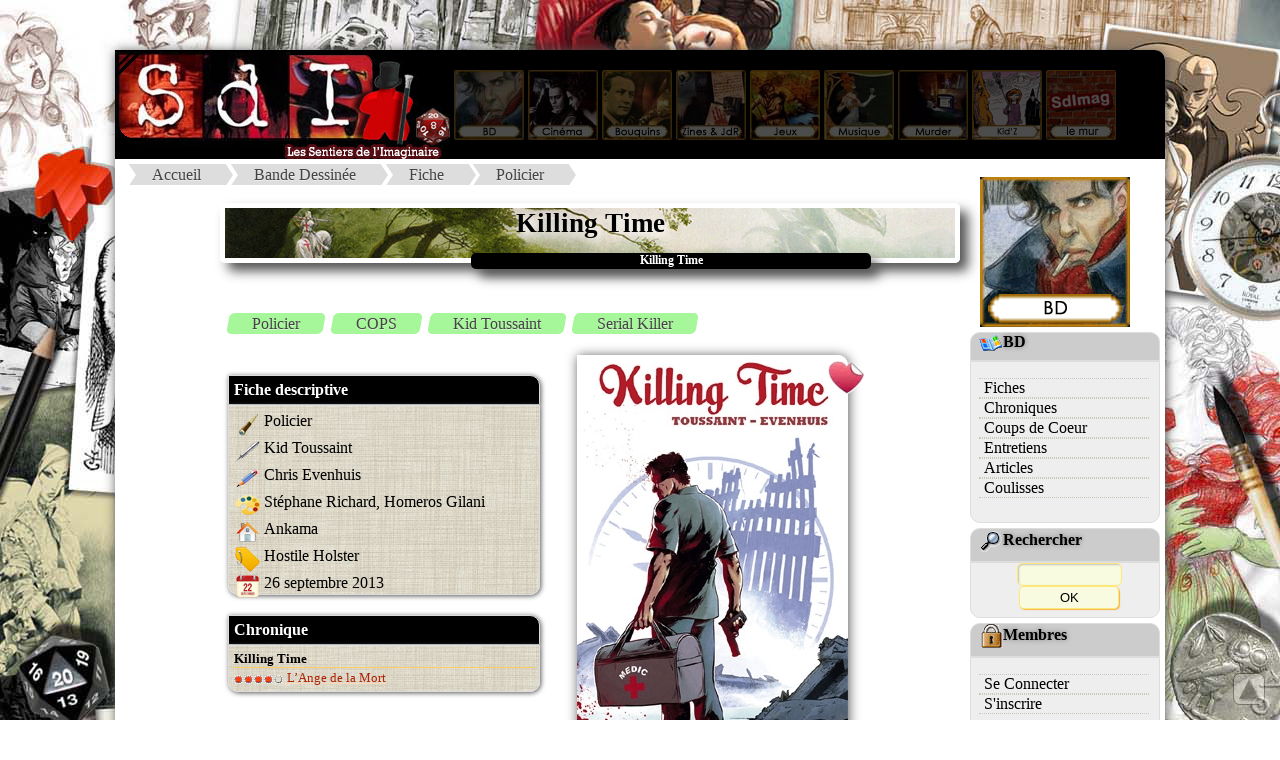

--- FILE ---
content_type: text/html
request_url: https://sdimag.fr/index.php?rub=0&art=Affiche_Fiche&ID=3029&aff_param=1
body_size: 5848
content:
<!DOCTYPE html><html><META http-equiv="content-type" content="text/html; charset=iso-8859-1"><META Name="description" Content="Site portail vers les mondes de l'Imaginaire, du BD aux jeux en passant par le ciné et les romans"><META Name="keywords" Content="JdR, rôles, fanzine, zine, BD, bandes, dessinees, romans, bouquins, ezine, jeux, société, interview, news, presse, imaginaire, ciné, inspis, inspi, entretien, articles, coulisses"><META NAME="Robots" CONTENT="All Index Follow"><meta property="og:image" content="PAO/Logo_compact.png"><meta property="og:image:type" content="image/png"><meta property="og:image:width" content="122"><meta property="og:image:height" content="122"><title>:::Les Sentiers de l'Imaginaire:::</title><LINK REL="SHORTCUT ICON" HREF="SdI.ico"><link rel="stylesheet" href="PAO/style.css"><link rel="stylesheet" type="text/css" href="PAO/style_divtest.css"><HEAD><link rel="alternate" type="application/rss+xml" title="RSS" href="fluxrss_une.xml" />		<script src="Bibliotheque/Java/Lightbox_2013/js/jquery-1.7.2.min.js"></script>		<script src="Bibliotheque/Java/Lightbox_2013/js/lightbox.js"></script>		<link rel="stylesheet" href="Bibliotheque/Java/Lightbox_2013/css/lightbox.css" type="text/css" media="screen" />		<link rel="stylesheet" type="text/css" href="PAO/mosaique.css">		<link rel="stylesheet" type="text/css" href="PAO/legendes.css">		<link rel="stylesheet" type="text/css" href="PAO/form.css">		<link rel="stylesheet" type="text/css" href="PAO/tableau_Fiche.css">		<link rel="stylesheet" href="Bibliotheque/Java/Slide_JQ/css/slideshow.css" type="text/css" media="screen" /> 				</HEAD> 
<body><!-- Retour Haut de page --> <div id="Haut_de_page"> 	<a href="#"> 		<img src="PAO/Fleche_up.png" width="23" height="23"  alt="Haut de page." title="Haut de page"> 	</a> </div><div id="conteneur">    <div id="header">		  <A HREF="index.php?rub=0&art=Thema_2012&ID_Thema=0"><IMG SRC="PAO/Logo_SdI_2008.jpg" usemap="#Logo" Border=0></A>			<A HREF="index.php?rub=0&art=Thema_2012&ID_Thema=7" class="navigation"><IMG SRC="PAO/Navigation_2008/5_on.jpg" border=0></A>			<A HREF="index.php?rub=0&art=Thema_2012&ID_Thema=8" class="navigation"><IMG SRC="PAO/Navigation_2008/4_on.jpg" name="monrollover4" border=0></A>			<A HREF="index.php?rub=0&art=Thema_2012&ID_Thema=3" class="navigation"><IMG SRC="PAO/Navigation_2008/3_on.jpg" name="monrollover3" border=0></A>			<A HREF="index.php?rub=0&art=Thema_2012&ID_Thema=10" class="navigation"><IMG SRC="PAO/Navigation_2008/1_on.jpg" name="monrollover1" border=0></A>			<A HREF="index.php?rub=0&art=Thema_2012&ID_Thema=5" class="navigation"><IMG SRC="PAO/Navigation_2008/2_on.jpg" name="monrollover2" border=0></A>			<A HREF="index.php?rub=0&art=Thema_2012&ID_Thema=6" class="navigation"><IMG SRC="PAO/Navigation_2008/7_on.jpg" name="monrollover7" border=0></A>			<A HREF="index.php?rub=0&art=Thema_2012&ID_Thema=11" class="navigation"><IMG SRC="PAO/Navigation_2008/8_on.jpg" name="monrollover8" border=0></A>			<A HREF="index.php?rub=0&art=Thema_2012&ID_Thema=12" class="navigation"><IMG SRC="PAO/Navigation_2008/12_on.jpg" name="monrollover8" border=0></A>			<A HREF="http://sdimag.fr/Wall.php" class="navigation"><IMG SRC="PAO/Navigation_2008/bouton_wall.jpg" name="monrollover8" border=0></A>    </div>    <div id="wrap">        <div id="contenu">			<ul id='breadcrumbs-two'><li><A HREF='http://sdimag.fr/index.php?rub=0&art=Thema_2012&ID_Thema=0'>Accueil</a></li><li><A HREF='index.php?rub=0&art=Thema_2012&ID_Thema=7'>Bande Dessinée</a></li><li><A HREF='index.php?rub=0&art=liste_Fiche&ID=7'>Fiche</a></li><li><A HREF='index.php?rub=0&art=liste_Fiche&ID=7&nom_rubrique=Policier'>Policier</a></li></ul><div class=bordure_article><head>
<link rel="stylesheet" type="text/css" href="Bibliotheque/Java/tabulation2/tabcontent.css">
<script type="text/javascript" src="Bibliotheque/Java/tabulation/tabcontent.js">
</script>
</head>


		
		<br><DIV class="titre1">Killing Time</DIV>
		<DIV class="sstitre">Killing Time</DIV>	
		<br><br><ul id='Tags_Clef'><li><A HREF='http://sdimag.fr/index.php?rub=0&art=Liste_tag&ID=0&nom_rubrique=Policier'>Policier</A></li><li><A HREF='http://sdimag.fr/index.php?rub=0&art=Liste_tag&ID=0&nom_rubrique=COPS'>COPS</A></li><li><A HREF='http://sdimag.fr/index.php?rub=0&art=Liste_tag&ID=0&nom_rubrique=Kid Toussaint'>Kid Toussaint</A></li><li><A HREF='http://sdimag.fr/index.php?rub=0&art=Liste_tag&ID=0&nom_rubrique=Serial Killer'>Serial Killer</A></li></ul><br><table><tr><td width=350 valign=top><DIV class='fiche_encart_titre'>Fiche descriptive</DIV><DIV class='fiche_encart_texte'><div class='Tableau_fiche'><P><span class='col1'><img SRC='PAO/icones_fiche/question.png' title='Genre'></span><span class='col2'>Policier</span></P>
<P><span class='col1'><img SRC='PAO/icones_fiche/auteur.png' title='Scénario'></span><span class='col2'>Kid Toussaint</span></P>
<P><span class='col1'><img SRC='PAO/icones_fiche/dessinateur.png' title='Dessin'></span><span class='col2'>Chris Evenhuis</span></P>
<P><span class='col1'><img SRC='PAO/icones_fiche/coloriste.png ' title='Couleurs'></span><span class='col2'>Stéphane Richard, Homeros Gilani</span></P>
<P><span class='col1'><img SRC='PAO/icones_fiche/editeur.png' title='Editeur'></span><span class='col2'>Ankama</span></P>
<P><span class='col1'><img SRC='PAO/icones_fiche/collection.png' title='Collection'></span><span class='col2'>Hostile Holster </span></P>
<P><span class='col1'><img SRC='PAO/icones_fiche/date.png' title='Date de sortie'></span><span class='col2'>26 septembre 2013<br></span></P></div></DIV><DIV CLASS=fiche_encart_titre>Chronique</DIV><DIV class='fiche_encart_texte'><Font size=-1><DIV CLASS=titre_rubrique_encart>Killing Time</DIV><img src='PAO/PAO_Note_tiny.gif'><img src='PAO/PAO_Note_tiny.gif'><img src='PAO/PAO_Note_tiny.gif'><img src='PAO/PAO_Note_tiny.gif'><img src='PAO/PAO_Note0_tiny.gif'><A HREF='index.php?rub=0&art=Affiche_Fiche&aff_param=2&ID=3029#1869' CLASS=lien_menu> L’Ange de la Mort</A></Font></DIV><br>			

		</td><td width=300 valign=top><img SRC='Images/Fiches/130921120706.jpg' border=0 class='image_article'><A href='index.php?rub=0&art=Top' ><img src='PAO/selection_SdI.png' border=0 class='coeur'></A></td></tr></table>			

			
			
			<!-- Contenu -->
				<!-- Menu TABULATION-->

				<ul id="countrytabs" class="Onglet_SdI">
				<li></li><li><a href='#' rel='country1'>Synopsis</a></li><li><a href='#' rel='country2'>Avis</a></li><li><a href='#' rel='country3'>Inspiration</a></li>			</ul>
					
			<IMG SRC='PAO/vide.jpg' onLoad=countries.expandit(0)>
			<div id="country1" class="tabcontent">
			<div style='text-align:justify'>La journaliste Isabelle Bauffays reçoit l’autorisation d’interviewer le tueur en série Gyorgi Owens, surnommé &#039;le faucheur&#039;, dans le pénitencier où il est incarcéré. Ses questions concerneront tour à tour les crimes et la vie personnelle du tueur, et la confronteront à la vision fantasmée de son &#039;œuvre&#039;.</div>			</div>

		
			<div id="country2" class="tabcontent">
			<A NAME=1869><div id='meeple'><IMG SRC='PAO/Meeple_Avis/meeple_avis_4.png'></div><div id='meeple_bubble'><span id='meeple_text'>un excellent album!</span><span id='meeple_bubble1'></span><span id='meeple_bubble2'></span><span id='meeple_bubble3'></span></div><br><br><img src='PAO/PAO_Note.gif' border=0><img src='PAO/PAO_Note.gif' border=0><img src='PAO/PAO_Note.gif' border=0><img src='PAO/PAO_Note.gif' border=0><img src='PAO/PAO_Note0.gif' border=0> <b>L’Ange de la Mort</b>			<table width=700 cellpadding="0" cellspacing="0">
				<tr>
				  <td valign=top>
				  

								
					
					<div class='downarrowdiv'><div class=right><A HREF='index.php?rub=0&art=Affiche_Fiche&ID=3029&aff_param=1'><img src='Images/tiny_Fiches/130921120706.jpg' class='image_article' border=0></A></div><div style='text-align:justify'>Avec <I>Killing Time</I> Kid Toussaint et Chris Evenhuis nous entraînent dans les tréfonds de l’âme d’un serial killer à travers un scénario particulièrement bien écrit, riche en surprise délicieusement cynique.<br />
<br />
Isabelle Bauffays est une jeune journaliste qui a obtenu les accréditations nécessaires pour interviewer Gyorgi Owens, un serial-killer reconnu coupable de 34 homicides incarcérés dans le pénitencier Saint-James. Elle a dans l’idée de recueillir sa confession pour que le public puisse mieux le connaître et le comprendre. Il a commis son premier meurtre dans les ruines fumantes des World Trade Center en écoutant les supplications d’un policier mortellement blessé et souffrant le martyre… Au fil de l’entretien qui se poursuit sur plusieurs jours, on comprend que cet infirmier qui aidait les malades à mourir pour leur éviter de souffrir avant d’aider des personnes à l’âme meurtrie à se suicider, cache une réalité bien plus sombre et bien plus inquiétante…<br />
<br />
Le scénario de Kid Toussaint ne connaît aucune fausse note. Après une scène inaugurale qui pose le contexte, le premier flashback laisse déjà planer le doute sur cet inquiétant personnage. Les premiers échanges entre Owens et la journaliste apaisent le récit avant qu’il ne s‘enfonce peu à peu dans l’horreur. Se déroulant à plusieurs époque, le récit est entrecoupé de scènes interlopes montrant deux vieillards se croisant et se recroisant sur les bancs de l’hôpital où chacun soigne son cancer. Etrange intermède qui, comme on s’en doute, est loin d’être anecdotique… Les fils de l’intrigue finissent par se croiser de façon pour le moins inattendu alors que le cliffhanger final est particulièrement savoureux, obligeant à regarder l’histoire sous une tout autre perspective… <br />
Le récit est porté par des personnages étoffés tout particulièrement crédibles. En quelques cases, les auteurs parviennent à esquisser des portraits denses et saisissants dont le lecteur semble percevoir que ce qui est dévoilé n’est que la partie émergée de l’iceberg. On se prend à rêver à d’autres albums remettant en scène Tom Mc Neil, Sophie Lewis ou Sam Justice, à la manière des séries américaines, pour former une comédie humaine tout à la fois sombre, tragique et moderne…<br />
<br />
Le trait énergique de Chris Evenhuis, rehaussé par les couleurs de Homeros Gilani, s’inscrit dans la plus pure tradition du comics et ce n’est sans doute pas par hasard que ses planches présentant les deux vieillards à l’hôpital évoquent par certains aspects le travail de Domingo Mandrafina sur Veille Canailles. Classique mais efficace, son dessin porte merveilleusement bien le récit concocté par un Kid Toussaint en grande forme.<br />
<br />
<I>Killing Time</I> est un petit bijou de polar sombre et tourmenté qui mène le lecteur par le bout du nez pour le déstabiliser et l’emmener en territoires inconnu…<br />
</div></DIV>

	
		<meta http-equiv="Content-Type" content="text/html; charset=iso-8859-1">
<table border=0 align=Right width=160 cellpadding=0 cellspacing=0>
    <tr>
      <td height=24 bgcolor=#000000 align=center valign=middle colspan=2><font color=#ffffff><b>Le Korrigan</b></font></td>
    </tr>
    <tr>
      <td bgcolor=#FFFFCC align=center valign=top>
	  <a href='index.php?rub=1&art=Profil&id_auteur=2'><img src='Images/Avatars/070127023808.jpg' border=0></a></td><td align=left valign=center bgcolor=#FFFFCC><a href='index.php?rub=1&art=Profil&id_auteur=2'><img src='PAO/Profil_profil.gif' border=0></a><br><a href='mailto:chrysopee(@)free.fr?subject=[From Chrysopee.net]'><img src='PAO/Profil__email.gif' border=0></a><br><a href='http://chrysopee.free.fr'><img src='PAO/Profil__www.gif' border=0></a></td>
    </tr>
</table>	
							
							</td>
				</tr>
				<tr>
				  <td align="center" colspan="2"></td>
				</tr>
			</table>

						</div>

			<div id="country3" class="tabcontent">
			<br><br><DIV CLASS=titre2>Vous aimerez si vous avez aimé...</DIV><table><tr><td width=130><A HREF='index.php?rub=0&art=Affiche_Fiche&aff_param=1&ID=1952'><img src='Images/Fiches/090914091854.jpg' border=0 width=120 ></A></td></tr></table><br><br><DIV CLASS=titre2>Inspiration jeux de rôle</DIV><br>Cette fiche  est référencée comme inspi pour <b>1</b> jeux de rôle</B>.<p><table><tr><td valign=top><A HREF='index.php?rub=0&art=Affiche_Inspis_JdR&ID_jdr=2'><IMG SRC='Images/Inspi_JdR/060329113317.jpg' BORDER=0 class='image_article'></A></td><td valign=top align=justify><FONT size=-1><b>COPS</b> se propose de vous entraîner dans un proche futur, celui de la Californie des années 2030. Jeune recrue fraîchement émoulue de l'Académie de Police, fils à papa pistonné, ex-fédéral ou vétéran issu de la police ou de l'armée, c'est à vous désormais de combattre le crime sous toutes ses formes au coeur de la Cité des Anges, en intégrant les rangs de l'unité COPS - Central Organisation for Public Security, élite et vitrine d'un LAPD à bout de souffle. ...</FONT></td></tr></table>			</div>
			<div id="country4" class="tabcontent">
						</div> <!-- fin balise tabulatoire -->
					
	

<script type="text/javascript">

var countries=new ddtabcontent("countrytabs")
countries.setpersist(true)
countries.setselectedClassTarget("link") //"link" or "linkparent"
countries.init()

</script>
<!--
<p><a href="javascript:countries.cycleit('prev')" style="margin-right: 25px; text-decoration:none">Back</a> <a href="javascript: countries.expandit(3)">Click here to select last tab</a> <a href="javascript:countries.cycleit('next')" style="margin-left: 25px; text-decoration:none">Forward</a></p>
<p><b><a href="javascript: countries.expandit(2)">Click here to select 3rd tab</a></b></p>
<hr />
-->

 
 	
 <!-- Contenu toilé --> 
  <DIV id="doc_lies_contenair">
	<DIV id="doc_lies_logo">
		<img src="PAO/Logos_Menu/boussole.png">
	</DIV>
		<DIV class="doc_lies_contenu">	
<br><div id='titre_encart_toile'>Pour aller plus loin...</div><DIV class='titre_doc_lies'><img src='PAO/pack/suivi-forum-24.gif' border=0>Série & fiches liées</DIV><ul class=mosaique2><li><a href='index.php?rub=0&art=Affiche_Fiche&ID=3029'><IMG SRC='Images/tiny_Fiches/130921120706.jpg' BORDER=0 WIDTH=80><span>Killing Time</span></A>&nbsp;</li><br></ul><DIV class='titre_doc_lies'><img src='PAO/pack/palette.gif' border=0>Galerie</DIV><a href=http://sdimag.fr/Img_PAO/KillingTime/pl1.jpg rel='lightbox[gallerie]' title='Killing Time, planche de l'album'><IMG SRC='http://sdimag.fr/Img_PAO/KillingTime/pl1.jpg' BORDER=0 WIDTH=120 alt='Killing Time, planche de l'album'><span>Killing Time, planche de l'album</span></A>&nbsp;<a href=http://sdimag.fr/Img_PAO/KillingTime/pl2.jpg rel='lightbox[gallerie]' title='Killing Time, planche de l'album'><IMG SRC='http://sdimag.fr/Img_PAO/KillingTime/pl2.jpg' BORDER=0 WIDTH=120 alt='Killing Time, planche de l'album'><span>Killing Time, planche de l'album</span></A>&nbsp;<a href=http://sdimag.fr/Img_PAO/KillingTime/pl3.jpg rel='lightbox[gallerie]' title='Killing Time, planche de l'album'><IMG SRC='http://sdimag.fr/Img_PAO/KillingTime/pl3.jpg' BORDER=0 WIDTH=120 alt='Killing Time, planche de l'album'><span>Killing Time, planche de l'album</span></A>&nbsp;<br>		
		<DIV class='end_doc_lies'></DIV>	
		</DIV>	

	</DIV>

	
  </div>	        </div>		<div id="sidebar">			<DIV align=center><br><A HREF='http://sdimag.fr/index.php?rub=0&art=Thema_2012&ID_Thema=1'><img SRC='PAO/Logos_Menu_2008/Logo_BD.gif' Border=0></A></DIV><div class='cartouche_titre_pseudo_menu'><img src='PAO/pack/I_BD.gif' border=0>BD</div><div class='cartouche_pseudo_menu'><div id='Menu_2015'><UL><LI><A HREF='index.php?rub=0&art=liste_Fiche&ID=7' >Fiches</A><LI><A HREF='index.php?rub=0&art=Liste_Chronique&ID=7' >Chroniques</A><LI><A HREF='index.php?rub=0&art=Coup2Coeur&ID=7' >Coups de Coeur</A><LI><A HREF='index.php?rub=0&art=liste_Article&ID=12' >Entretiens</A><LI><A HREF='index.php?rub=0&art=liste_Article&ID=25' >Articles</A><LI><A HREF='index.php?rub=0&art=Liste_Coulisse' >Coulisses</A></UL></div></div><!-- Module recherche --><div class="cartouche_titre_pseudo_menu">		<img src="PAO/pack/loupe.gif" border=0>Rechercher</div><div class="cartouche_pseudo_menu">		<form action="index.php?rub=0&art=Rechercher2" method=post>		   <input type=text name=clefs size=11 maxlength=50><INPUT TYPE="hidden" name="choix[]" value="Tous les thèmes">		<input type="submit" value="OK" name="ok" size=10>	</form></div><!-- Pub --><!-- Module rubrique connexe --><div class="cartouche_titre_pseudo_menu">		<img src="PAO/pack/cadenas.gif" border=0>Membres</div><div class="cartouche_pseudo_menu">		<div id='Menu_2015'><UL><LI><A HREF='index.php?rub=1&art=Identification' >Se Connecter</A><LI><A HREF='index.php?rub=1&art=User_Add' >S'inscrire</A></UL></DIV></div>		<p align=center>			<!--<A HREF="http://twitter.com/#!/SdImag"><img src="PAO/twitter.png" border=0></A>-->			<A HREF="https://bsky.app/profile/sdimag.bsky.social"><img src="PAO/BlueSky.png" border=0></A>			<A HREF="https://www.facebook.com/sdimagazine"><img src="PAO/facebook.jpg" border=0></A>			<A HREF="fluxrss_une.xml"><img src="PAO/rss.jpg" border=0></A>			<A HREF="https://www.instagram.com/sdi_magazine"><img src="PAO/Insta.png" border=0></A>			<!-- Commentaire <A HREF="fluxrss_avis.xml"><img src="PAO/rss2.jpg" border=0></A>-->		</p>	        </div>    </div>    <div id="footer">			<A HREF="http://chrysopee.net" class=lien_menu_footer><IMG SRC="PAO/pack/sdi.gif" border=0>Accueil</A>				<!-- - <A HREF="index.php?rub=0&art=HallofFame" class=lien_menu_footer><IMG SRC="PAO/pack/credits.gif" border=0>Crédits</A> --> 				- <A HREF="mailto:sdi@chrysopee.net?subject=[SdI]" class=lien_menu_footer><IMG SRC="PAO/pack/I_mail.gif" border=0>Contact</A>				- <A HREF="index.php?rub=0&art=Informations" class=lien_menu_footer><IMG SRC="PAO/pack/aide2.gif" border=0>Infos</A>    </div></div>